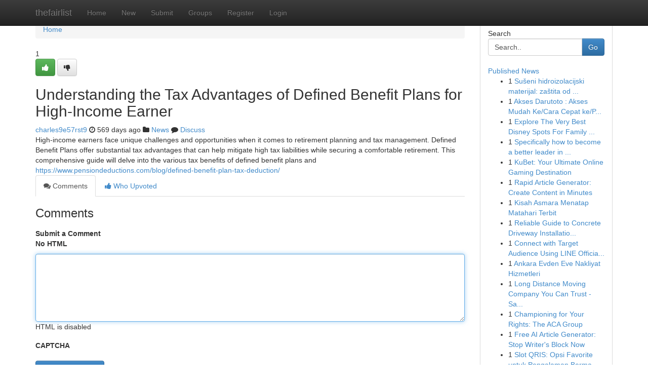

--- FILE ---
content_type: text/html; charset=UTF-8
request_url: https://thefairlist.com/story7136678/understanding-the-tax-advantages-of-defined-benefit-plans-for-high-income-earner
body_size: 5241
content:
<!DOCTYPE html>
<html class="no-js" dir="ltr" xmlns="http://www.w3.org/1999/xhtml" xml:lang="en" lang="en"><head>

<meta http-equiv="Pragma" content="no-cache" />
<meta http-equiv="expires" content="0" />
<meta http-equiv="Content-Type" content="text/html; charset=UTF-8" />	
<title>Understanding the Tax Advantages of Defined Benefit Plans for High-Income Earner</title>
<link rel="alternate" type="application/rss+xml" title="thefairlist.com &raquo; Feeds 1" href="/rssfeeds.php?p=1" />
<link rel="alternate" type="application/rss+xml" title="thefairlist.com &raquo; Feeds 2" href="/rssfeeds.php?p=2" />
<link rel="alternate" type="application/rss+xml" title="thefairlist.com &raquo; Feeds 3" href="/rssfeeds.php?p=3" />
<link rel="alternate" type="application/rss+xml" title="thefairlist.com &raquo; Feeds 4" href="/rssfeeds.php?p=4" />
<link rel="alternate" type="application/rss+xml" title="thefairlist.com &raquo; Feeds 5" href="/rssfeeds.php?p=5" />
<link rel="alternate" type="application/rss+xml" title="thefairlist.com &raquo; Feeds 6" href="/rssfeeds.php?p=6" />
<link rel="alternate" type="application/rss+xml" title="thefairlist.com &raquo; Feeds 7" href="/rssfeeds.php?p=7" />
<link rel="alternate" type="application/rss+xml" title="thefairlist.com &raquo; Feeds 8" href="/rssfeeds.php?p=8" />
<link rel="alternate" type="application/rss+xml" title="thefairlist.com &raquo; Feeds 9" href="/rssfeeds.php?p=9" />
<link rel="alternate" type="application/rss+xml" title="thefairlist.com &raquo; Feeds 10" href="/rssfeeds.php?p=10" />
<meta name="google-site-verification" content="m5VOPfs2gQQcZXCcEfUKlnQfx72o45pLcOl4sIFzzMQ" /><meta name="Language" content="en-us" />
<meta name="viewport" content="width=device-width, initial-scale=1.0">
<meta name="generator" content="Kliqqi" />

          <link rel="stylesheet" type="text/css" href="//netdna.bootstrapcdn.com/bootstrap/3.2.0/css/bootstrap.min.css">
             <link rel="stylesheet" type="text/css" href="https://cdnjs.cloudflare.com/ajax/libs/twitter-bootstrap/3.2.0/css/bootstrap-theme.css">
                <link rel="stylesheet" type="text/css" href="https://cdnjs.cloudflare.com/ajax/libs/font-awesome/4.1.0/css/font-awesome.min.css">
<link rel="stylesheet" type="text/css" href="/templates/bootstrap/css/style.css" media="screen" />

                         <script type="text/javascript" src="https://cdnjs.cloudflare.com/ajax/libs/modernizr/2.6.1/modernizr.min.js"></script>
<script type="text/javascript" src="https://cdnjs.cloudflare.com/ajax/libs/jquery/1.7.2/jquery.min.js"></script>
<style></style>
<link rel="alternate" type="application/rss+xml" title="RSS 2.0" href="/rss"/>
<link rel="icon" href="/favicon.ico" type="image/x-icon"/>
</head>

<body dir="ltr">

<header role="banner" class="navbar navbar-inverse navbar-fixed-top custom_header">
<div class="container">
<div class="navbar-header">
<button data-target=".bs-navbar-collapse" data-toggle="collapse" type="button" class="navbar-toggle">
    <span class="sr-only">Toggle navigation</span>
    <span class="fa fa-ellipsis-v" style="color:white"></span>
</button>
<a class="navbar-brand" href="/">thefairlist</a>	
</div>
<span style="display: none;"><a href="/forum">forum</a></span>
<nav role="navigation" class="collapse navbar-collapse bs-navbar-collapse">
<ul class="nav navbar-nav">
<li ><a href="/">Home</a></li>
<li ><a href="/new">New</a></li>
<li ><a href="/submit">Submit</a></li>
                    
<li ><a href="/groups"><span>Groups</span></a></li>
<li ><a href="/register"><span>Register</span></a></li>
<li ><a data-toggle="modal" href="#loginModal">Login</a></li>
</ul>
	

</nav>
</div>
</header>
<!-- START CATEGORIES -->
<div class="subnav" id="categories">
<div class="container">
<ul class="nav nav-pills"><li class="category_item"><a  href="/">Home</a></li></ul>
</div>
</div>
<!-- END CATEGORIES -->
	
<div class="container">
	<section id="maincontent"><div class="row"><div class="col-md-9">

<ul class="breadcrumb">
	<li><a href="/">Home</a></li>
</ul>

<div itemscope itemtype="http://schema.org/Article" class="stories" id="xnews-7136678" >


<div class="story_data">
<div class="votebox votebox-published">

<div itemprop="aggregateRating" itemscope itemtype="http://schema.org/AggregateRating" class="vote">
	<div itemprop="ratingCount" class="votenumber">1</div>
<div id="xvote-3" class="votebutton">
<!-- Already Voted -->
<a class="btn btn-default btn-success linkVote_3" href="/login" title=""><i class="fa fa-white fa-thumbs-up"></i></a>
<!-- Bury It -->
<a class="btn btn-default linkVote_3" href="/login"  title="" ><i class="fa fa-thumbs-down"></i></a>


</div>
</div>
</div>
<div class="title" id="title-3">
<span itemprop="name">

<h2 id="list_title"><span>Understanding the Tax Advantages of Defined Benefit Plans for High-Income Earner</span></h2></span>	
<span class="subtext">

<span itemprop="author" itemscope itemtype="http://schema.org/Person">
<span itemprop="name">
<a href="/user/charles9e57rst9" rel="nofollow">charles9e57rst9</a> 
</span></span>
<i class="fa fa-clock-o"></i>
<span itemprop="datePublished">  569 days ago</span>

<script>
$(document).ready(function(){
    $("#list_title span").click(function(){
		window.open($("#siteurl").attr('href'), '', '');
    });
});
</script>

<i class="fa fa-folder"></i> 
<a href="/groups">News</a>

<span id="ls_comments_url-3">
	<i class="fa fa-comment"></i> <span id="linksummaryDiscuss"><a href="#discuss" class="comments">Discuss</a>&nbsp;</span>
</span> 





</div>
</div>
<span itemprop="articleBody">
<div class="storycontent">
	
<div class="news-body-text" id="ls_contents-3" dir="ltr">
High-income earners face unique challenges and opportunities when it comes to retirement planning and tax management. Defined Benefit Plans offer substantial tax advantages that can help mitigate high tax liabilities while securing a comfortable retirement. This comprehensive guide will delve into the various tax benefits of defined benefit plans and <a id="siteurl" target="_blank" href="https://www.pensiondeductions.com/blog/defined-benefit-plan-tax-deduction/">https://www.pensiondeductions.com/blog/defined-benefit-plan-tax-deduction/</a><div class="clearboth"></div> 
</div>
</div><!-- /.storycontent -->
</span>
</div>

<ul class="nav nav-tabs" id="storytabs">
	<li class="active"><a data-toggle="tab" href="#comments"><i class="fa fa-comments"></i> Comments</a></li>
	<li><a data-toggle="tab" href="#who_voted"><i class="fa fa-thumbs-up"></i> Who Upvoted</a></li>
</ul>


<div id="tabbed" class="tab-content">

<div class="tab-pane fade active in" id="comments" >
<h3>Comments</h3>
<a name="comments" href="#comments"></a>
<ol class="media-list comment-list">

<a name="discuss"></a>
<form action="" method="post" id="thisform" name="mycomment_form">
<div class="form-horizontal">
<fieldset>
<div class="control-group">
<label for="fileInput" class="control-label">Submit a Comment</label>
<div class="controls">

<p class="help-inline"><strong>No HTML  </strong></p>
<textarea autofocus name="comment_content" id="comment_content" class="form-control comment-form" rows="6" /></textarea>
<p class="help-inline">HTML is disabled</p>
</div>
</div>


<script>
var ACPuzzleOptions = {
   theme :  "white",
   lang :  "en"
};
</script>

<div class="control-group">
	<label for="input01" class="control-label">CAPTCHA</label>
	<div class="controls">
	<div id="solvemedia_display">
	<script type="text/javascript" src="https://api.solvemedia.com/papi/challenge.script?k=1G9ho6tcbpytfUxJ0SlrSNt0MjjOB0l2"></script>

	<noscript>
	<iframe src="http://api.solvemedia.com/papi/challenge.noscript?k=1G9ho6tcbpytfUxJ0SlrSNt0MjjOB0l2" height="300" width="500" frameborder="0"></iframe><br/>
	<textarea name="adcopy_challenge" rows="3" cols="40"></textarea>
	<input type="hidden" name="adcopy_response" value="manual_challenge"/>
	</noscript>	
</div>
<br />
</div>
</div>

<div class="form-actions">
	<input type="hidden" name="process" value="newcomment" />
	<input type="hidden" name="randkey" value="75578554" />
	<input type="hidden" name="link_id" value="3" />
	<input type="hidden" name="user_id" value="2" />
	<input type="hidden" name="parrent_comment_id" value="0" />
	<input type="submit" name="submit" value="Submit Comment" class="btn btn-primary" />
	<a href="https://remove.backlinks.live" target="_blank" style="float:right; line-height: 32px;">Report Page</a>
</div>
</fieldset>
</div>
</form>
</ol>
</div>
	
<div class="tab-pane fade" id="who_voted">
<h3>Who Upvoted this Story</h3>
<div class="whovotedwrapper whoupvoted">
<ul>
<li>
<a href="/user/charles9e57rst9" rel="nofollow" title="charles9e57rst9" class="avatar-tooltip"><img src="/avatars/Avatar_100.png" alt="" align="top" title="" /></a>
</li>
</ul>
</div>
</div>
</div>
<!-- END CENTER CONTENT -->


</div>

<!-- START RIGHT COLUMN -->
<div class="col-md-3">
<div class="panel panel-default">
<div id="rightcol" class="panel-body">
<!-- START FIRST SIDEBAR -->

<!-- START SEARCH BOX -->
<script type="text/javascript">var some_search='Search..';</script>
<div class="search">
<div class="headline">
<div class="sectiontitle">Search</div>
</div>

<form action="/search" method="get" name="thisform-search" class="form-inline search-form" role="form" id="thisform-search" >

<div class="input-group">

<input type="text" class="form-control" tabindex="20" name="search" id="searchsite" value="Search.." onfocus="if(this.value == some_search) {this.value = '';}" onblur="if (this.value == '') {this.value = some_search;}"/>

<span class="input-group-btn">
<button type="submit" tabindex="21" class="btn btn-primary custom_nav_search_button" />Go</button>
</span>
</div>
</form>

<div style="clear:both;"></div>
<br />
</div>
<!-- END SEARCH BOX -->

<!-- START ABOUT BOX -->

	


<div class="headline">
<div class="sectiontitle"><a href="/">Published News</a></div>
</div>
<div class="boxcontent">
<ul class="sidebar-stories">

<li>
<span class="sidebar-vote-number">1</span>	<span class="sidebar-article"><a href="https://thefairlist.com/story10971608/sušeni-hidroizolacijski-materijal-zaštita-od-oštećenja-i-visoki-standard" class="sidebar-title"> Su&scaron;eni hidroizolacijski materijal: za&scaron;tita od ...</a></span>
</li>
<li>
<span class="sidebar-vote-number">1</span>	<span class="sidebar-article"><a href="https://thefairlist.com/story10971607/akses-darutoto-akses-mudah-ke-cara-cepat-ke-pintu-masuk-ke-permainan-favoritmu" class="sidebar-title">Akses Darutoto : Akses Mudah Ke/Cara Cepat ke/P...</a></span>
</li>
<li>
<span class="sidebar-vote-number">1</span>	<span class="sidebar-article"><a href="https://thefairlist.com/story10971606/explore-the-very-best-disney-spots-for-family-members-collaborating-with-premier-orlando-photography-experts" class="sidebar-title"> Explore The Very Best Disney Spots For Family ...</a></span>
</li>
<li>
<span class="sidebar-vote-number">1</span>	<span class="sidebar-article"><a href="https://thefairlist.com/story10971605/specifically-how-to-become-a-better-leader-in-2026" class="sidebar-title">Specifically  how to become a better leader in ...</a></span>
</li>
<li>
<span class="sidebar-vote-number">1</span>	<span class="sidebar-article"><a href="https://thefairlist.com/story10971604/kubet-your-ultimate-online-gaming-destination" class="sidebar-title">KuBet: Your Ultimate Online Gaming Destination</a></span>
</li>
<li>
<span class="sidebar-vote-number">1</span>	<span class="sidebar-article"><a href="https://thefairlist.com/story10971603/rapid-article-generator-create-content-in-minutes" class="sidebar-title">Rapid Article Generator: Create Content in Minutes</a></span>
</li>
<li>
<span class="sidebar-vote-number">1</span>	<span class="sidebar-article"><a href="https://thefairlist.com/story10971602/kisah-asmara-menatap-matahari-terbit" class="sidebar-title">Kisah Asmara Menatap Matahari Terbit</a></span>
</li>
<li>
<span class="sidebar-vote-number">1</span>	<span class="sidebar-article"><a href="https://thefairlist.com/story10971601/reliable-guide-to-concrete-driveway-installation-in-garland-tx-for-modern-homes" class="sidebar-title">Reliable Guide to Concrete Driveway Installatio...</a></span>
</li>
<li>
<span class="sidebar-vote-number">1</span>	<span class="sidebar-article"><a href="https://thefairlist.com/story10971600/connect-with-target-audience-using-line-official-accounts" class="sidebar-title">Connect with Target Audience Using LINE Officia...</a></span>
</li>
<li>
<span class="sidebar-vote-number">1</span>	<span class="sidebar-article"><a href="https://thefairlist.com/story10971599/ankara-evden-eve-nakliyat-hizmetleri" class="sidebar-title">Ankara Evden Eve Nakliyat Hizmetleri </a></span>
</li>
<li>
<span class="sidebar-vote-number">1</span>	<span class="sidebar-article"><a href="https://thefairlist.com/story10971598/long-distance-moving-company-you-can-trust-santa-rosa-sonoma-county" class="sidebar-title">Long Distance Moving Company You Can Trust - Sa...</a></span>
</li>
<li>
<span class="sidebar-vote-number">1</span>	<span class="sidebar-article"><a href="https://thefairlist.com/story10971597/championing-for-your-rights-the-aca-group" class="sidebar-title">Championing for Your Rights: The ACA Group</a></span>
</li>
<li>
<span class="sidebar-vote-number">1</span>	<span class="sidebar-article"><a href="https://thefairlist.com/story10971596/free-ai-article-generator-stop-writer-s-block-now" class="sidebar-title">Free AI Article Generator: Stop Writer&#039;s Block Now</a></span>
</li>
<li>
<span class="sidebar-vote-number">1</span>	<span class="sidebar-article"><a href="https://thefairlist.com/story10971595/slot-qris-opsi-favorite-untuk-pengalaman-bermain-slot-gacor-yang-ringkas" class="sidebar-title">Slot QRIS: Opsi Favorite untuk Pengalaman Berma...</a></span>
</li>
<li>
<span class="sidebar-vote-number">1</span>	<span class="sidebar-article"><a href="https://thefairlist.com/story10971594/local-lenexa-ks-concrete-contractor-experts-guide-for-residential-and-commercial-projects" class="sidebar-title">Local Lenexa KS Concrete Contractor Experts: Gu...</a></span>
</li>

</ul>
</div>

<!-- END SECOND SIDEBAR -->
</div>
</div>
</div>
<!-- END RIGHT COLUMN -->
</div></section>
<hr>

<!--googleoff: all-->
<footer class="footer">
<div id="footer">
<span class="subtext"> Copyright &copy; 2025 | <a href="/search">Advanced Search</a> 
| <a href="/">Live</a>
| <a href="/">Tag Cloud</a>
| <a href="/">Top Users</a>
| Made with <a href="#" rel="nofollow" target="_blank">Kliqqi CMS</a> 
| <a href="/rssfeeds.php?p=1">All RSS Feeds</a> 
</span>
</div>
</footer>
<!--googleon: all-->


</div>
	
<!-- START UP/DOWN VOTING JAVASCRIPT -->
	
<script>
var my_base_url='http://thefairlist.com';
var my_kliqqi_base='';
var anonymous_vote = false;
var Voting_Method = '1';
var KLIQQI_Visual_Vote_Cast = "Voted";
var KLIQQI_Visual_Vote_Report = "Buried";
var KLIQQI_Visual_Vote_For_It = "Vote";
var KLIQQI_Visual_Comment_ThankYou_Rating = "Thank you for rating this comment.";


</script>
<!-- END UP/DOWN VOTING JAVASCRIPT -->


<script type="text/javascript" src="https://cdnjs.cloudflare.com/ajax/libs/jqueryui/1.8.23/jquery-ui.min.js"></script>
<link href="https://cdnjs.cloudflare.com/ajax/libs/jqueryui/1.8.23/themes/base/jquery-ui.css" media="all" rel="stylesheet" type="text/css" />




             <script type="text/javascript" src="https://cdnjs.cloudflare.com/ajax/libs/twitter-bootstrap/3.2.0/js/bootstrap.min.js"></script>

<!-- Login Modal -->
<div class="modal fade" id="loginModal" tabindex="-1" role="dialog">
<div class="modal-dialog">
<div class="modal-content">
<div class="modal-header">
<button type="button" class="close" data-dismiss="modal" aria-hidden="true">&times;</button>
<h4 class="modal-title">Login</h4>
</div>
<div class="modal-body">
<div class="control-group">
<form id="signin" action="/login?return=/story7136678/understanding-the-tax-advantages-of-defined-benefit-plans-for-high-income-earner" method="post">

<div style="login_modal_username">
	<label for="username">Username/Email</label><input id="username" name="username" class="form-control" value="" title="username" tabindex="1" type="text">
</div>
<div class="login_modal_password">
	<label for="password">Password</label><input id="password" name="password" class="form-control" value="" title="password" tabindex="2" type="password">
</div>
<div class="login_modal_remember">
<div class="login_modal_remember_checkbox">
	<input id="remember" style="float:left;margin-right:5px;" name="persistent" value="1" tabindex="3" type="checkbox">
</div>
<div class="login_modal_remember_label">
	<label for="remember" style="">Remember</label>
</div>
<div style="clear:both;"></div>
</div>
<div class="login_modal_login">
	<input type="hidden" name="processlogin" value="1"/>
	<input type="hidden" name="return" value=""/>
	<input class="btn btn-primary col-md-12" id="signin_submit" value="Sign In" tabindex="4" type="submit">
</div>
    
<hr class="soften" id="login_modal_spacer" />
	<div class="login_modal_forgot"><a class="btn btn-default col-md-12" id="forgot_password_link" href="/login">Forgotten Password?</a></div>
	<div class="clearboth"></div>
</form>
</div>
</div>
</div>
</div>
</div>

<script>$('.avatar-tooltip').tooltip()</script>
<script defer src="https://static.cloudflareinsights.com/beacon.min.js/vcd15cbe7772f49c399c6a5babf22c1241717689176015" integrity="sha512-ZpsOmlRQV6y907TI0dKBHq9Md29nnaEIPlkf84rnaERnq6zvWvPUqr2ft8M1aS28oN72PdrCzSjY4U6VaAw1EQ==" data-cf-beacon='{"version":"2024.11.0","token":"31f745eba17f433c89b1b90fd06e3fd2","r":1,"server_timing":{"name":{"cfCacheStatus":true,"cfEdge":true,"cfExtPri":true,"cfL4":true,"cfOrigin":true,"cfSpeedBrain":true},"location_startswith":null}}' crossorigin="anonymous"></script>
</body>
</html>
